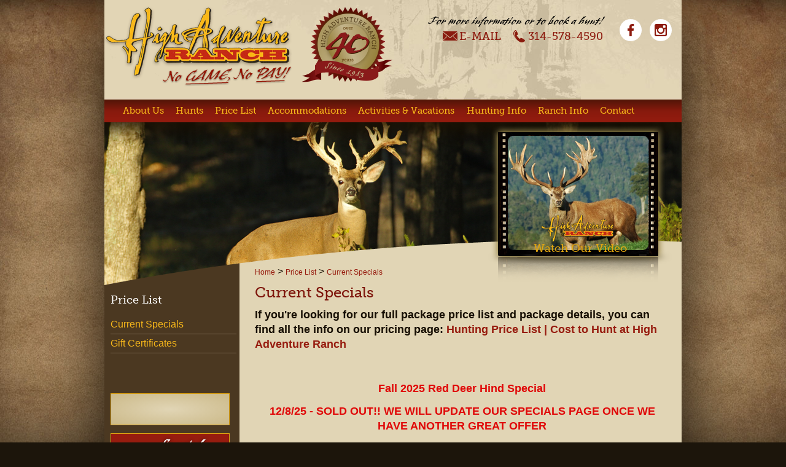

--- FILE ---
content_type: text/html; charset=UTF-8
request_url: https://www.highadventureranch.com/hunt-specials.html?utm_source=newsletter&utm_medium=email&utm_campaign=March-2015
body_size: 4642
content:
<!DOCTYPE html>
<html>
<head>
<meta http-equiv="Content-Type" content="text/html; charset=utf-8" />
<meta name="viewport" content="width=device-width, initial-scale=1.0" />
<link rel="stylesheet" href="/css/foundation.css" />
<link rel="stylesheet" href="/css/jquery.bxslider.css" />
<meta charset="utf-8" />
<meta name="description" content="Big game hunting ranch featuring a wide variety of discounted hunts for Elk, Deer, Boar and other Exotic Game all backed by a No Game, No Pay Policy!" />
<meta name="keywords" content="high adventure ranch, hunting, hunts, outfitter, missouri special, discount, cheap" />
<meta name="Robots" content="INDEX,FOLLOW,NOOPD,NOYDIR" />
<title>Hunt Specials and Discounts</title>
<link rel="shortcut icon" href="/favicon.ico" />
<link rel="apple-touch-icon" sizes="152x152" href="/apple-touch-icon.png" />
<link rel="stylesheet" type="text/css" href="/css/photoStyles.css" />
<link rel="stylesheet" type="text/css" href="/empoweren/skins/original/jquery-ui-theme/jquery-ui.css" />
<link rel="stylesheet" type="text/css" href="/css/navigation.css" />
<link rel="stylesheet" type="text/css" href="/css/basicStyles.css" />
<script src="/empoweren/js/jquery.min.js"></script>
<script src="/empoweren/js/jquery-migrate-min.js"></script>
<script src="/empoweren/js/jquery-ui.min.js"></script>
<script src="/javascript/navigation.js"></script>
<script src="/javascript/AC_RunActiveContent.js"></script>
<script async src="https://www.googletagmanager.com/gtag/js?id=UA-30224-19"></script>
<script>
window.dataLayer = window.dataLayer || [];
function gtag(){dataLayer.push(arguments);}
gtag('js', new Date());
gtag('config', 'UA-30224-19', {
'link_attribution': true});
gtag('config', 'AW-1070128023');
var _gaq = _gaq || [];
_gaq.push(['_setAccount', 'UA-00000-0']);
_gaq.push(['_setLocalGifPath', ('https:' == document.location.protocol ? 'https://' : 'http://')+"www.highadventureranch.com/empoweren/js/ga.gif"]);
_gaq.push(['_setLocalServerMode']);
_gaq.push(['_trackPageview']);
(function() {
 var ga = document.createElement('script'); ga.type = 'text/javascript'; ga.async = true;
 ga.src = ('https:' == document.location.protocol ? 'https://' : 'http://') + 'www.highadventureranch.com/empoweren/js/ga.js?v=557';
 var s = document.getElementsByTagName('script')[0]; s.parentNode.insertBefore(ga, s);
})();
</script>
<script src="/javascript/jquery.bxslider.min.js"></script>
<script src="/javascript/modernizr.js"></script>
<script src="/javascript/jquery.hoverIntent.minified.js"></script>
<script type="text/javascript" src="//use.typekit.net/nbv7wwl.js"></script>
<script type="text/javascript">try{Typekit.load();}catch(e){}</script>
<!-- Google Code for Remarketing Tag -->
<!--------------------------------------------------
Remarketing tags may not be associated with personally identifiable information or placed on pages related to sensitive categories. See more information and instructions on how to setup the tag on: http://google.com/ads/remarketingsetup
--------------------------------------------------->
<script type="text/javascript">
/* <![CDATA[ */
var google_conversion_id = 1070128023;
var google_custom_params = window.google_tag_params;
var google_remarketing_only = true;
/* ]]> */
</script>
<script type="text/javascript" src="//www.googleadservices.com/pagead/conversion.js">
</script>
<noscript>
<div style="display:inline;">
<img height="1" width="1" style="border-style:none;" alt="" src="//googleads.g.doubleclick.net/pagead/viewthroughconversion/1070128023/?value=0&amp;guid=ON&amp;script=0"/>
</div>
</noscript>
</head>
<body>
 <div class="svg-sprites">
 <svg style="height:0;">
 <!-- Facebook -->
 <symbol id="facebook" viewBox="0 0 32 32">
 <g>
 <path d="M18.6,32V17.4h4.9l0.7-5.7h-5.6V8.1c0-1.6,0.5-2.8,2.8-2.8l3,0V0.2C23.9,0.2,22.1,0,20,0 c-4.3,0-7.3,2.7-7.3,7.5v4.2H7.8v5.7h4.9V32L18.6,32z" />
 </g>
 </symbol>
 <!-- Instagram -->
 <symbol id="instagram" viewBox="0 0 32 32">
 <g>
 <path d="M4.1,0h23.8C30.2,0,32,1.7,32,4.1v23.8c0,2.4-1.8,4.1-4.1,4.1H4.1C1.8,32,0,30.3,0,27.9V4.1C0,1.7,1.8,0,4.1,0 L4.1,0z M23.3,3.6c-0.8,0-1.4,0.6-1.4,1.4v3.4c0,0.8,0.6,1.4,1.4,1.4h3.6c0.8,0,1.4-0.6,1.4-1.4V5c0-0.8-0.6-1.4-1.4-1.4H23.3 L23.3,3.6z M28.4,13.5h-2.8c0.3,0.9,0.4,1.8,0.4,2.7c0,5.3-4.5,9.6-9.9,9.6c-5.5,0-9.9-4.3-9.9-9.6c0-1,0.1-1.9,0.4-2.7H3.6v13.5 c0,0.7,0.6,1.3,1.3,1.3h22.3c0.7,0,1.3-0.6,1.3-1.3L28.4,13.5L28.4,13.5z M16,9.7c-3.5,0-6.4,2.8-6.4,6.2s2.9,6.2,6.4,6.2 c3.5,0,6.4-2.8,6.4-6.2S19.6,9.7,16,9.7z" />
 </g>
 </symbol>
</svg>
 </div>
<div class="shadow-wrap">
<header> <!-- Use the header element to set a full-width background image/color for the header area. -->
<div class="row">
<div class="medium-4 small-12 branding columns">
<a href="/">High Adventure Ranch - No Game, No Pay!</a>
</div>
<div class="medium-2 columns small-12 seal text-right show-for-medium-up">
<img src="/images/anniversary-badge.png" alt="Since 1983" width="150" height="125" />
</div>
<div class="medium-6 columns small-12 contact-info text-right">
<div class="small-9 columns">
<h3>For more information or to book a hunt!</h3>
<a class="email" href="/contact.html"><span></span>E-Mail</a>
<a class="phone" href="tel:+1-314-578-4590"><span></span>314-578-4590</a>
</div>
<div class="small-3 columns text-left">
 <ul class="social">
 <li class="social__item">
 <a href="https://www.facebook.com/haranch" target="_blank" class="social__link">
 <svg class="social__icon" height="20" width="20">
 <use xmlns:xlink="http://www.w3.org/1999/xlink" xlink:href="#facebook"></use>
 </svg>
 </a>
 </li>
 <li class="social__item">
 <a href="https://www.instagram.com/highadventureranch/" target="_blank" class="social__link">
 <svg class="social__icon" height="20" width="20">
 <use xmlns:xlink="http://www.w3.org/1999/xlink" xlink:href="#instagram"></use>
 </svg>
 </a>
 </li>
 </ul>
</div>
</div>
<div class="large-12 columns topnav">
<div class="menu-button">Menu</div>
<nav>
<ul class="flexnav"><li><a href="/about.html">About Us</a><ul class="emenu-35053"><li><a href="/10-reasons.html">Why High Adventure Ranch</a></li><li><a href="/guarantee.html">Our Guarantee</a></li><li><a href="/directions.html">Location &amp; Directions</a></li><li><a href="/testimonials.html">Testimonials</a></li><li><a href="/wwwp-believe-in-heroes-eric-edmundson.html">Wounded Warrior Project</a></li><li><a href="/news.html">News</a></li><li><a href="/photo-gallery.html">Photo Gallery</a></li></ul></li><li><a href="/hunts.html">Hunts</a><ul class="emenu-35061"><li><a href="/elk-hunts.html">Elk Hunts</a></li><li><a href="/boar.html">Wild Boar Hunts</a></li><li><a href="/bison-hunts.html">Buffalo Hunts</a></li><li><a href="/whitetail-hunts.html">Whitetail Hunts</a></li><li><a href="/red-stag-hunts.html">Red Stag Hunts</a></li><li><a href="/deer-hunts.html">Exotic Deer &amp; Antelope Hunts</a></li><li><a href="/sheep-ram-hunts.html">Sheep and Ram Hunts</a></li><li><a href="/african-game-hunts.html">African Game Hunts</a></li><li><a href="/veteran-hunting-trips.html">Military &amp; Veteran Hunts</a></li><li><a href="/handicap-hunting.html">Handicapped Hunts</a></li><li><a href="/youth-hunts.html">Youth Hunts</a></li></ul></li><li><a href="/prices.html">Price List</a><ul class="emenu-35619"><li><a href="/hunt-specials.html" aria-current="page">Current Specials</a></li><li><a href="/gift-certificates.html">Gift Certificates</a></li></ul></li><li><a href="/accomodations.html">Accommodations</a><ul class="emenu-35852"><li><a href="/cabins.html">Cabins</a></li><li><a href="/lodge.html">Hunting Lodge</a></li><li><a href="/lake-house.html">Lake House</a></li><li><a href="/loft.html">Lake Loft</a></li><li><a href="/dining.html">Dining Hall</a></li></ul></li><li><a href="/activities.html">Activities &amp; Vacations</a></li><li><a href="/hunting-methods.html">Hunting Info</a><ul class="emenu-36018"><li><a href="/hunting-methods-1.html">Hunting Methods</a></li><li><a href="/meat-processing.html">Meat Processing</a></li><li><a href="/taxidermy.html">Taxidermy</a></li><li><a href="/handicap-hunting36025.html">Handicapped Hunts</a></li><li><a href="/youth-hunts36026.html">Youth Hunts</a></li><li><a href="/resources.html">Hunting Resources</a></li></ul></li><li><a href="/ranch-information.html">Ranch Info</a><ul class="emenu-36030"><li><a href="/weather.html">Current Weather</a></li><li><a href="/accomodations-2.html">Accommodations</a></li><li><a href="/meals.html">Meals</a></li><li><a href="/guided-hunts.html">Guides</a></li><li><a href="/supplies.html">What to Bring</a></li><li><a href="/area-attractions.html">Area Attractions</a></li><li><a href="/frequently-asked-questions.html">Frequently Asked Questions</a></li></ul></li><li><a href="/contact.html">Contact</a></li></ul></nav>
</div>
</div>
</header>
<section class="slider-wrap hide-for-small"> <!-- Use .slider-wrap to set a full-width background image/color for the slider/hero graphic area. -->
<div class="row">
<div class="large-12 columns">
<img src="/cmss_files/imagelibrary/Header_Images/white-tail.png" alt="" width="940" height="265" />
<a class="video-callout">Watch Our Video</a>
</div>
</div>
</section>
<section class="content"> <!-- Use .content to set a full-width background image/color for the content area. -->
<div class="row">
<div class="medium-9 main columns small-12 medium-push-3">
 <div class="bread_crumbs"><a class="bread_crumbs" href="/">Home</a> &gt; <a class="bread_crumbs" href="/prices.html">Price List</a> &gt; <a class="bread_crumbs" href="/hunt-specials.html" aria-current="page">Current Specials</a></div><h1>Current Specials</h1><p><span style="font-size: 18px;"><strong>If you're looking for our full package price list and package details, you can find all the info on our pricing page: <a href="/prices.html">Hunting Price List | Cost to Hunt at High Adventure Ranch</a></strong></span></p>
<p style="text-align: center;">&nbsp;</p>
<p align="center"><strong><span style="color: #e00808; font-size: 18px;">Fall 2025 Red Deer Hind Special</span></strong></p>
<p style="text-align: center;"><strong><span style="color: #e00808; font-size: 18px;">12/8/25 - SOLD OUT!! WE WILL UPDATE OUR SPECIALS PAGE ONCE WE HAVE ANOTHER GREAT OFFER</span></strong></p>
<div class="large-12 columns footer">
<div class="text-center">
<a href="/contact.html"><img src="/images/contactButton.png" alt="Contact us today" /></a>
<a class="accessible" href="/handicap-hunting.html"><span></span>Handicapped Accessible Hunts</a>
</div>
<p>*Information and prices on website are subject to change without notice, please contact us for the most accurate and current information and prices.</p>
<hr />
<div class="text-center large-9 small-centered columns">
<p>Office (Send Deposits): High Adventure Ranch • 1730 Fenpark Dr. Suite #4 • Fenton, MO 63026</p>
<p>Ranch: High Adventure Ranch • 263 Highway YY • Cook Station, Missouri 65449<br /> 
(314) 578-4590</p>
</div>
</div>
</div><!-- end .main.columns -->
<div class="medium-3 sidebar columns small-12 medium-pull-9">
<nav class="subnav">
<h2><a href="/prices.html">Price List</a></h2><ul><li><a href="/hunt-specials.html" aria-current="page">Current Specials</a></li><li><a href="/gift-certificates.html">Gift Certificates</a></li></ul></nav>
<iframe src="//www.facebook.com/plugins/like.php?href=http%3A%2F%2Fwww.facebook.com%2Fharanch&amp;send=false&amp;layout=standard&amp;width=175&amp;show_faces=false&amp;action=like&amp;colorscheme=light&amp;font&amp;height=35" scrolling="no" frameborder="0" allowTransparency="true"></iframe>
<a class="callout alt1 specials" href="/hunt-specials.html">Current <span>Specials</span></a>
<div class="signup callout">
<h2>be the <span>First to Know</span></h2>
<p>Sign up for special offers &amp; more right in your inbox!</p>
<form name="ccoptin" action="https://visitor.constantcontact.com/d.jsp" target="_blank" method="post" style="margin:6px 0px 2px;">
<input type="text" name="ea" size="20" value="">
<input type="submit" name="go" value="GO" class="gobutton">
<input type="hidden" name="m" value="1101858255020">
<input type="hidden" name="p" value="oi">
</form>
<a href="http://www.constantcontact.com/safesubscribe.jsp" target="_blank"><img src="/images/safe_subscribe_logo2.gif" width="135" height="14" border="0"></a>
</div>
<div class="locations callout alt">
<p><a href="http://www.internationaladventure.com/">International Adventure Hunting and Fishing Trips in Argentina, Mexico and Canada.</a></p>
</div>
</div>
</div>
</section>
</div> <!-- end .shadow-wrap -->
<div id="dialog" title="High Adventure Guided Big Game Hunting in Missouri">
 <iframe width="640" height="480" src="//www.youtube.com/embed/-4YEOVreF-g" frameborder="0" allowfullscreen></iframe>
</div>
<script>
$('.flexnav').flexNav({
hoverIntent: true
});
$(document).ready(function(){
 $('.bxslider').bxSlider({
 pager: false,
 controls: false,
 auto: true,
 mode: 'fade'
 });
});
$('.subnav ul > li').has('ul').hoverIntent(function(){
$(this).children('ul').show('fast');
$(this).siblings('li').children('ul').hide('slow');
});
$(function() {
$( "#dialog" ).dialog({
modal:true,
autoOpen:false
});
$( ".video-callout" ).click(function() {
 $( "#dialog" ).dialog( "open" );
});
 });
</script>
<div id="divDialog"></div>
<script>
jQuery(document).ready(function(){var g=/\.(txt|zip|pdf|doc|docx|rtf|tar|ppt|pptx|ppsx|xls|xlsx|xml|xsl|xslt|swf|gif|jpeg|jpg|png|bmp|tif|tiff|eps|avi|mp4|mpg|mpeg|mov|wav|wmv|flv|mp3|exe|vcf|js|dwg|igs|step|dxf)$/i,p="";jQuery("body").on("click","a",function(a){var e=jQuery(this),t=!0,l=void 0!==e.attr("href")?e.attr("href"):"",c=void 0!==e.attr("class")?e.attr("class"):"",i=l.match(document.domain.split(".").reverse()[1]+"."+document.domain.split(".").reverse()[0]);if(window.ga&&ga.create&&!l.match(/^javascript:/i)&&(null==e.parent().attr("class")||!1===e.parent().attr("class").includes("lbThumb"))){var o=[];if(o.value=0,o.non_i=!1,l.match(/^mailto\:/i))o.category="email",o.action="click",o.label=l.replace(/^mailto\:/i,""),o.loc=l;else if(l.match(g)){var r=/[.]/.exec(l)?/[^.]+$/.exec(l):void 0;o.category="download",o.action="click-"+r[0].toLowerCase(),o.label=l.replace(/ /g,"-"),o.loc=l}else if(l.match(/^https?\:/i)&&!i){var n=e.attr("id")?"-"+e.attr("id"):"";o.category="external",o.action="click"+n,o.label=l.replace(/^https?\:\/\//i,""),o.loc=l,o.non_i=!0}else l.match(/^tel\:/i)?(o.category="Click-To-Call",o.action="click",o.label=l.replace(/^tel\:/i,""),o.loc=l):l.match(/^sms\:/i)?(o.category="Click-To-Text",o.action="click",o.label=l.replace(/^sms\:/i,""),o.loc=l):l.match(/\/(store|blog)/i)||c.match(/internalTrack/i)?(o.category="internal",o.action="click",o.label=l,o.loc=l):t=!1;if(t){var s=!0;return"external"!=o.category&&"download"!=o.category||null!=e.attr("target")&&"_blank"==e.attr("target").toLowerCase()?gtag("event",o.action,{event_category:o.category,event_label:o.label.toLowerCase(),value:o.value,non_interaction:o.non_i}):(p=o.loc,gtag("event",o.action,{event_category:o.category,event_label:o.label.toLowerCase(),value:o.value,non_interaction:o.non_i,event_callback:gaHitCallbackHandler}),s=!1),s}}}),gaHitCallbackHandler=function(){window.location.href=p}});
</script>
</body>
</html>

--- FILE ---
content_type: text/css
request_url: https://www.highadventureranch.com/css/foundation.css
body_size: 2045
content:
meta.foundation-mq-small { font-family: "/only screen and (max-width: 40em)/"; width: 0em; }
meta.foundation-mq-medium { font-family: "/only screen and (min-width:40.063em) and (max-width:64em)/"; width: 40.063em; }
meta.foundation-mq-large { font-family: "/only screen and (min-width:64.063em)/"; width: 64.063em; }
meta.foundation-mq-xlarge { font-family: "/only screen and (min-width:90.063em)/"; width: 90.063em; }
meta.foundation-mq-xxlarge { font-family: "/only screen and (min-width:120.063em)/"; width: 120.063em; }
*, *:before, *:after { -moz-box-sizing: border-box; -webkit-box-sizing: border-box; box-sizing: border-box; }
html, body { font-size: 100%; }
body { background: white; color: #222222; padding: 0; margin: 0; font-family: "Helvetica Neue", "Helvetica", Helvetica, Arial, sans-serif; font-weight: normal; font-style: normal; line-height: 1; position: relative; cursor: default; }
a:hover { cursor: pointer; }
img, object, embed { max-width: 100%; height: auto; }
object, embed { height: 100%; }
img { -ms-interpolation-mode: bicubic; }
#map_canvas img, #map_canvas embed, #map_canvas object, .map_canvas img, .map_canvas embed, .map_canvas object { max-width: none !important; }
.left { float: left !important; }
.right { float: right !important; }
.clearfix {  *zoom: 1;
}
.clearfix:before, .clearfix:after { content: " "; display: table; }
.clearfix:after { clear: both; }
.text-left { text-align: left !important; }
.text-right { text-align: right !important; }
.text-center { text-align: center !important; }
.text-justify { text-align: justify !important; }
.hide { display: none; }
.antialiased { -webkit-font-smoothing: antialiased; }
img { display: inline-block; vertical-align: middle; }
textarea { height: auto; min-height: 50px; }
select { width: 100%; }
.row { width: 100%; margin-left: auto; margin-right: auto; margin-top: 0; margin-bottom: 0; max-width: 58.750em;  *zoom: 1;
}
.row:before, .row:after { content: " "; display: table; }
.row:after { clear: both; }
.row.collapse > .column,  .row.collapse > .columns { position: relative; padding-left: 0; padding-right: 0; float: left; }
.row.collapse .row { margin-left: 0; margin-right: 0; }
.row .row { width: auto; margin-left: -0.625em; margin-right: -0.625em; margin-top: 0; margin-bottom: 0; max-width: none;  *zoom: 1;
}
.row .row:before, .row .row:after { content: " "; display: table; }
.row .row:after { clear: both; }
.row .row.collapse { width: auto; margin: 0; max-width: none;  *zoom: 1;
}
.row .row.collapse:before, .row .row.collapse:after { content: " "; display: table; }
.row .row.collapse:after { clear: both; }
.column, .columns { position: relative; padding-left: 0.625em; padding-right: 0.625em; width: 100%; float: left; }

@media only screen {
.small-push-1 { position: relative; left: 8.33333%; right: auto; }
.small-pull-1 { position: relative; right: 8.33333%; left: auto; }
.small-push-2 { position: relative; left: 16.66667%; right: auto; }
.small-pull-2 { position: relative; right: 16.66667%; left: auto; }
.small-push-3 { position: relative; left: 25%; right: auto; }
.small-pull-3 { position: relative; right: 25%; left: auto; }
.small-push-4 { position: relative; left: 33.33333%; right: auto; }
.small-pull-4 { position: relative; right: 33.33333%; left: auto; }
.small-push-5 { position: relative; left: 41.66667%; right: auto; }
.small-pull-5 { position: relative; right: 41.66667%; left: auto; }
.small-push-6 { position: relative; left: 50%; right: auto; }
.small-pull-6 { position: relative; right: 50%; left: auto; }
.small-push-7 { position: relative; left: 58.33333%; right: auto; }
.small-pull-7 { position: relative; right: 58.33333%; left: auto; }
.small-push-8 { position: relative; left: 66.66667%; right: auto; }
.small-pull-8 { position: relative; right: 66.66667%; left: auto; }
.small-push-9 { position: relative; left: 75%; right: auto; }
.small-pull-9 { position: relative; right: 75%; left: auto; }
.small-push-10 { position: relative; left: 83.33333%; right: auto; }
.small-pull-10 { position: relative; right: 83.33333%; left: auto; }
.small-push-11 { position: relative; left: 91.66667%; right: auto; }
.small-pull-11 { position: relative; right: 91.66667%; left: auto; }
.column,  .columns { position: relative; padding-left: 0.625em; padding-right: 0.625em; float: left; }
.small-1 { position: relative; width: 8.33333%; }
.small-2 { position: relative; width: 16.66667%; }
.small-3 { position: relative; width: 25%; }
.small-4 { position: relative; width: 33.33333%; }
.small-5 { position: relative; width: 41.66667%; }
.small-6 { position: relative; width: 50%; }
.small-7 { position: relative; width: 58.33333%; }
.small-8 { position: relative; width: 66.66667%; }
.small-9 { position: relative; width: 75%; }
.small-10 { position: relative; width: 83.33333%; }
.small-11 { position: relative; width: 91.66667%; }
.small-12 { position: relative; width: 100%; }
.small-offset-0 { position: relative; margin-left: 0%; }
.small-offset-1 { position: relative; margin-left: 8.33333%; }
.small-offset-2 { position: relative; margin-left: 16.66667%; }
.small-offset-3 { position: relative; margin-left: 25%; }
.small-offset-4 { position: relative; margin-left: 33.33333%; }
.small-offset-5 { position: relative; margin-left: 41.66667%; }
.small-offset-6 { position: relative; margin-left: 50%; }
.small-offset-7 { position: relative; margin-left: 58.33333%; }
.small-offset-8 { position: relative; margin-left: 66.66667%; }
.small-offset-9 { position: relative; margin-left: 75%; }
.small-offset-10 { position: relative; margin-left: 83.33333%; }
[class*="column"] + [class*="column"]:last-child { float: right; }
[class*="column"] + [class*="column"].end { float: left; }
.column.small-centered,  .columns.small-centered { position: relative; margin-left: auto; margin-right: auto; float: none !important; }
.column.small-uncentered,  .columns.small-uncentered { margin-left: 0; margin-right: 0; float: left !important; }
.column.small-uncentered.opposite,  .columns.small-uncentered.opposite { float: right !important; }
}

@media only screen and (min-width: 40.063em) {
.medium-push-1 { position: relative; left: 8.33333%; right: auto; }
.medium-pull-1 { position: relative; right: 8.33333%; left: auto; }
.medium-push-2 { position: relative; left: 16.66667%; right: auto; }
.medium-pull-2 { position: relative; right: 16.66667%; left: auto; }
.medium-push-3 { position: relative; left: 25%; right: auto; }
.medium-pull-3 { position: relative; right: 25%; left: auto; }
.medium-push-4 { position: relative; left: 33.33333%; right: auto; }
.medium-pull-4 { position: relative; right: 33.33333%; left: auto; }
.medium-push-5 { position: relative; left: 41.66667%; right: auto; }
.medium-pull-5 { position: relative; right: 41.66667%; left: auto; }
.medium-push-6 { position: relative; left: 50%; right: auto; }
.medium-pull-6 { position: relative; right: 50%; left: auto; }
.medium-push-7 { position: relative; left: 58.33333%; right: auto; }
.medium-pull-7 { position: relative; right: 58.33333%; left: auto; }
.medium-push-8 { position: relative; left: 66.66667%; right: auto; }
.medium-pull-8 { position: relative; right: 66.66667%; left: auto; }
.medium-push-9 { position: relative; left: 75%; right: auto; }
.medium-pull-9 { position: relative; right: 75%; left: auto; }
.medium-push-10 { position: relative; left: 83.33333%; right: auto; }
.medium-pull-10 { position: relative; right: 83.33333%; left: auto; }
.medium-push-11 { position: relative; left: 91.66667%; right: auto; }
.medium-pull-11 { position: relative; right: 91.66667%; left: auto; }
.column,  .columns { position: relative; padding-left: 0.625em; padding-right: 0.625em; float: left; }
.medium-1 { position: relative; width: 8.33333%; }
.medium-2 { position: relative; width: 16.66667%; }
.medium-3 { position: relative; width: 25%; }
.medium-4 { position: relative; width: 33.33333%; }
.medium-5 { position: relative; width: 41.66667%; }
.medium-6 { position: relative; width: 50%; }
.medium-7 { position: relative; width: 58.33333%; }
.medium-8 { position: relative; width: 66.66667%; }
.medium-9 { position: relative; width: 75%; }
.medium-10 { position: relative; width: 83.33333%; }
.medium-11 { position: relative; width: 91.66667%; }
.medium-12 { position: relative; width: 100%; }
.medium-offset-0 { position: relative; margin-left: 0%; }
.medium-offset-1 { position: relative; margin-left: 8.33333%; }
.medium-offset-2 { position: relative; margin-left: 16.66667%; }
.medium-offset-3 { position: relative; margin-left: 25%; }
.medium-offset-4 { position: relative; margin-left: 33.33333%; }
.medium-offset-5 { position: relative; margin-left: 41.66667%; }
.medium-offset-6 { position: relative; margin-left: 50%; }
.medium-offset-7 { position: relative; margin-left: 58.33333%; }
.medium-offset-8 { position: relative; margin-left: 66.66667%; }
.medium-offset-9 { position: relative; margin-left: 75%; }
.medium-offset-10 { position: relative; margin-left: 83.33333%; }
[class*="column"] + [class*="column"]:last-child { float: right; }
[class*="column"] + [class*="column"].end { float: left; }
.column.medium-centered,  .columns.medium-centered { position: relative; margin-left: auto; margin-right: auto; float: none !important; }
.column.medium-uncentered,  .columns.medium-uncentered { margin-left: 0; margin-right: 0; float: left !important; }
.column.medium-uncentered.opposite,  .columns.medium-uncentered.opposite { float: right !important; }
.push-1 { position: relative; left: 8.33333%; right: auto; }
.pull-1 { position: relative; right: 8.33333%; left: auto; }
.push-2 { position: relative; left: 16.66667%; right: auto; }
.pull-2 { position: relative; right: 16.66667%; left: auto; }
.push-3 { position: relative; left: 25%; right: auto; }
.pull-3 { position: relative; right: 25%; left: auto; }
.push-4 { position: relative; left: 33.33333%; right: auto; }
.pull-4 { position: relative; right: 33.33333%; left: auto; }
.push-5 { position: relative; left: 41.66667%; right: auto; }
.pull-5 { position: relative; right: 41.66667%; left: auto; }
.push-6 { position: relative; left: 50%; right: auto; }
.pull-6 { position: relative; right: 50%; left: auto; }
.push-7 { position: relative; left: 58.33333%; right: auto; }
.pull-7 { position: relative; right: 58.33333%; left: auto; }
.push-8 { position: relative; left: 66.66667%; right: auto; }
.pull-8 { position: relative; right: 66.66667%; left: auto; }
.push-9 { position: relative; left: 75%; right: auto; }
.pull-9 { position: relative; right: 75%; left: auto; }
.push-10 { position: relative; left: 83.33333%; right: auto; }
.pull-10 { position: relative; right: 83.33333%; left: auto; }
.push-11 { position: relative; left: 91.66667%; right: auto; }
.pull-11 { position: relative; right: 91.66667%; left: auto; }
}

@media only screen and (min-width: 64.063em) {
.large-push-1 { position: relative; left: 8.33333%; right: auto; }
.large-pull-1 { position: relative; right: 8.33333%; left: auto; }
.large-push-2 { position: relative; left: 16.66667%; right: auto; }
.large-pull-2 { position: relative; right: 16.66667%; left: auto; }
.large-push-3 { position: relative; left: 25%; right: auto; }
.large-pull-3 { position: relative; right: 25%; left: auto; }
.large-push-4 { position: relative; left: 33.33333%; right: auto; }
.large-pull-4 { position: relative; right: 33.33333%; left: auto; }
.large-push-5 { position: relative; left: 41.66667%; right: auto; }
.large-pull-5 { position: relative; right: 41.66667%; left: auto; }
.large-push-6 { position: relative; left: 50%; right: auto; }
.large-pull-6 { position: relative; right: 50%; left: auto; }
.large-push-7 { position: relative; left: 58.33333%; right: auto; }
.large-pull-7 { position: relative; right: 58.33333%; left: auto; }
.large-push-8 { position: relative; left: 66.66667%; right: auto; }
.large-pull-8 { position: relative; right: 66.66667%; left: auto; }
.large-push-9 { position: relative; left: 75%; right: auto; }
.large-pull-9 { position: relative; right: 75%; left: auto; }
.large-push-10 { position: relative; left: 83.33333%; right: auto; }
.large-pull-10 { position: relative; right: 83.33333%; left: auto; }
.large-push-11 { position: relative; left: 91.66667%; right: auto; }
.large-pull-11 { position: relative; right: 91.66667%; left: auto; }
.column,  .columns { position: relative; padding-left: 0.625em; padding-right: 0.625em; float: left; }
.large-1 { position: relative; width: 8.33333%; }
.large-2 { position: relative; width: 16.66667%; }
.large-3 { position: relative; width: 25%; }
.large-4 { position: relative; width: 33.33333%; }
.large-5 { position: relative; width: 41.66667%; }
.large-6 { position: relative; width: 50%; }
.large-7 { position: relative; width: 58.33333%; }
.large-8 { position: relative; width: 66.66667%; }
.large-9 { position: relative; width: 75%; }
.large-10 { position: relative; width: 83.33333%; }
.large-11 { position: relative; width: 91.66667%; }
.large-12 { position: relative; width: 100%; }
.large-offset-0 { position: relative; margin-left: 0%; }
.large-offset-1 { position: relative; margin-left: 8.33333%; }
.large-offset-2 { position: relative; margin-left: 16.66667%; }
.large-offset-3 { position: relative; margin-left: 25%; }
.large-offset-4 { position: relative; margin-left: 33.33333%; }
.large-offset-5 { position: relative; margin-left: 41.66667%; }
.large-offset-6 { position: relative; margin-left: 50%; }
.large-offset-7 { position: relative; margin-left: 58.33333%; }
.large-offset-8 { position: relative; margin-left: 66.66667%; }
.large-offset-9 { position: relative; margin-left: 75%; }
.large-offset-10 { position: relative; margin-left: 83.33333%; }
[class*="column"] + [class*="column"]:last-child { float: right; }
[class*="column"] + [class*="column"].end { float: left; }
.column.large-centered,  .columns.large-centered { position: relative; margin-left: auto; margin-right: auto; float: none !important; }
.column.large-uncentered,  .columns.large-uncentered { margin-left: 0; margin-right: 0; float: left !important; }
.column.large-uncentered.opposite,  .columns.large-uncentered.opposite { float: right !important; }
}

@media only screen and (min-width: 90.063em) {
.xlarge-push-1 { position: relative; left: 8.33333%; right: auto; }
.xlarge-pull-1 { position: relative; right: 8.33333%; left: auto; }
.xlarge-push-2 { position: relative; left: 16.66667%; right: auto; }
.xlarge-pull-2 { position: relative; right: 16.66667%; left: auto; }
.xlarge-push-3 { position: relative; left: 25%; right: auto; }
.xlarge-pull-3 { position: relative; right: 25%; left: auto; }
.xlarge-push-4 { position: relative; left: 33.33333%; right: auto; }
.xlarge-pull-4 { position: relative; right: 33.33333%; left: auto; }
.xlarge-push-5 { position: relative; left: 41.66667%; right: auto; }
.xlarge-pull-5 { position: relative; right: 41.66667%; left: auto; }
.xlarge-push-6 { position: relative; left: 50%; right: auto; }
.xlarge-pull-6 { position: relative; right: 50%; left: auto; }
.xlarge-push-7 { position: relative; left: 58.33333%; right: auto; }
.xlarge-pull-7 { position: relative; right: 58.33333%; left: auto; }
.xlarge-push-8 { position: relative; left: 66.66667%; right: auto; }
.xlarge-pull-8 { position: relative; right: 66.66667%; left: auto; }
.xlarge-push-9 { position: relative; left: 75%; right: auto; }
.xlarge-pull-9 { position: relative; right: 75%; left: auto; }
.xlarge-push-10 { position: relative; left: 83.33333%; right: auto; }
.xlarge-pull-10 { position: relative; right: 83.33333%; left: auto; }
.xlarge-push-11 { position: relative; left: 91.66667%; right: auto; }
.xlarge-pull-11 { position: relative; right: 91.66667%; left: auto; }
.column,  .columns { position: relative; padding-left: 0.625em; padding-right: 0.625em; float: left; }
.xlarge-1 { position: relative; width: 8.33333%; }
.xlarge-2 { position: relative; width: 16.66667%; }
.xlarge-3 { position: relative; width: 25%; }
.xlarge-4 { position: relative; width: 33.33333%; }
.xlarge-5 { position: relative; width: 41.66667%; }
.xlarge-6 { position: relative; width: 50%; }
.xlarge-7 { position: relative; width: 58.33333%; }
.xlarge-8 { position: relative; width: 66.66667%; }
.xlarge-9 { position: relative; width: 75%; }
.xlarge-10 { position: relative; width: 83.33333%; }
.xlarge-11 { position: relative; width: 91.66667%; }
.xlarge-12 { position: relative; width: 100%; }
.xlarge-offset-0 { position: relative; margin-left: 0%; }
.xlarge-offset-1 { position: relative; margin-left: 8.33333%; }
.xlarge-offset-2 { position: relative; margin-left: 16.66667%; }
.xlarge-offset-3 { position: relative; margin-left: 25%; }
.xlarge-offset-4 { position: relative; margin-left: 33.33333%; }
.xlarge-offset-5 { position: relative; margin-left: 41.66667%; }
.xlarge-offset-6 { position: relative; margin-left: 50%; }
.xlarge-offset-7 { position: relative; margin-left: 58.33333%; }
.xlarge-offset-8 { position: relative; margin-left: 66.66667%; }
.xlarge-offset-9 { position: relative; margin-left: 75%; }
.xlarge-offset-10 { position: relative; margin-left: 83.33333%; }
[class*="column"] + [class*="column"]:last-child { float: right; }
[class*="column"] + [class*="column"].end { float: left; }
.column.xlarge-centered,  .columns.xlarge-centered { position: relative; margin-left: auto; margin-right: auto; float: none !important; }
.column.xlarge-uncentered,  .columns.xlarge-uncentered { margin-left: 0; margin-right: 0; float: left !important; }
.column.xlarge-uncentered.opposite,  .columns.xlarge-uncentered.opposite { float: right !important; }
}

@media only screen and (min-width: 120.063em) {
.xxlarge-push-1 { position: relative; left: 8.33333%; right: auto; }
.xxlarge-pull-1 { position: relative; right: 8.33333%; left: auto; }
.xxlarge-push-2 { position: relative; left: 16.66667%; right: auto; }
.xxlarge-pull-2 { position: relative; right: 16.66667%; left: auto; }
.xxlarge-push-3 { position: relative; left: 25%; right: auto; }
.xxlarge-pull-3 { position: relative; right: 25%; left: auto; }
.xxlarge-push-4 { position: relative; left: 33.33333%; right: auto; }
.xxlarge-pull-4 { position: relative; right: 33.33333%; left: auto; }
.xxlarge-push-5 { position: relative; left: 41.66667%; right: auto; }
.xxlarge-pull-5 { position: relative; right: 41.66667%; left: auto; }
.xxlarge-push-6 { position: relative; left: 50%; right: auto; }
.xxlarge-pull-6 { position: relative; right: 50%; left: auto; }
.xxlarge-push-7 { position: relative; left: 58.33333%; right: auto; }
.xxlarge-pull-7 { position: relative; right: 58.33333%; left: auto; }
.xxlarge-push-8 { position: relative; left: 66.66667%; right: auto; }
.xxlarge-pull-8 { position: relative; right: 66.66667%; left: auto; }
.xxlarge-push-9 { position: relative; left: 75%; right: auto; }
.xxlarge-pull-9 { position: relative; right: 75%; left: auto; }
.xxlarge-push-10 { position: relative; left: 83.33333%; right: auto; }
.xxlarge-pull-10 { position: relative; right: 83.33333%; left: auto; }
.xxlarge-push-11 { position: relative; left: 91.66667%; right: auto; }
.xxlarge-pull-11 { position: relative; right: 91.66667%; left: auto; }
.column,  .columns { position: relative; padding-left: 0.625em; padding-right: 0.625em; float: left; }
.xxlarge-1 { position: relative; width: 8.33333%; }
.xxlarge-2 { position: relative; width: 16.66667%; }
.xxlarge-3 { position: relative; width: 25%; }
.xxlarge-4 { position: relative; width: 33.33333%; }
.xxlarge-5 { position: relative; width: 41.66667%; }
.xxlarge-6 { position: relative; width: 50%; }
.xxlarge-7 { position: relative; width: 58.33333%; }
.xxlarge-8 { position: relative; width: 66.66667%; }
.xxlarge-9 { position: relative; width: 75%; }
.xxlarge-10 { position: relative; width: 83.33333%; }
.xxlarge-11 { position: relative; width: 91.66667%; }
.xxlarge-12 { position: relative; width: 100%; }
.xxlarge-offset-0 { position: relative; margin-left: 0%; }
.xxlarge-offset-1 { position: relative; margin-left: 8.33333%; }
.xxlarge-offset-2 { position: relative; margin-left: 16.66667%; }
.xxlarge-offset-3 { position: relative; margin-left: 25%; }
.xxlarge-offset-4 { position: relative; margin-left: 33.33333%; }
.xxlarge-offset-5 { position: relative; margin-left: 41.66667%; }
.xxlarge-offset-6 { position: relative; margin-left: 50%; }
.xxlarge-offset-7 { position: relative; margin-left: 58.33333%; }
.xxlarge-offset-8 { position: relative; margin-left: 66.66667%; }
.xxlarge-offset-9 { position: relative; margin-left: 75%; }
.xxlarge-offset-10 { position: relative; margin-left: 83.33333%; }
[class*="column"] + [class*="column"]:last-child { float: right; }
[class*="column"] + [class*="column"].end { float: left; }
.column.xxlarge-centered,  .columns.xxlarge-centered { position: relative; margin-left: auto; margin-right: auto; float: none !important; }
.column.xxlarge-uncentered,  .columns.xxlarge-uncentered { margin-left: 0; margin-right: 0; float: left !important; }
.column.xxlarge-uncentered.opposite,  .columns.xxlarge-uncentered.opposite { float: right !important; }
}
.inline-list { margin: 0 auto 1.0625rem auto; margin-left: -1.375rem; margin-right: 0; padding: 0; list-style: none; overflow: hidden; }
.inline-list > li { list-style: none; float: left; margin-left: 1.375rem; display: block; }
.inline-list > li > * { display: block; }
/* Foundation Visibility HTML Classes */
.show-for-small, .show-for-small-only, .show-for-medium-down, .show-for-large-down, .hide-for-medium, .hide-for-medium-up, .hide-for-medium-only, .hide-for-large, .hide-for-large-up, .hide-for-large-only, .hide-for-xlarge, .hide-for-xlarge-up, .hide-for-xlarge-only, .hide-for-xxlarge-up, .hide-for-xxlarge-only { display: inherit !important; }
.hide-for-small, .hide-for-small-only, .hide-for-medium-down, .show-for-medium, .show-for-medium-up, .show-for-medium-only, .hide-for-large-down, .show-for-large, .show-for-large-up, .show-for-large-only, .show-for-xlarge, .show-for-xlarge-up, .show-for-xlarge-only, .show-for-xxlarge-up, .show-for-xxlarge-only { display: none !important; }
/* Medium Displays: 641px and up */
@media only screen and (min-width: 40.063em) {
.hide-for-small,  .hide-for-small-only,  .show-for-medium,  .show-for-medium-down,  .show-for-medium-up,  .show-for-medium-only,  .hide-for-large,  .hide-for-large-up,  .hide-for-large-only,  .hide-for-xlarge,  .hide-for-xlarge-up,  .hide-for-xlarge-only,  .hide-for-xxlarge-up,  .hide-for-xxlarge-only { display: inherit !important; }
.show-for-small,  .show-for-small-only,  .hide-for-medium,  .hide-for-medium-down,  .hide-for-medium-up,  .hide-for-medium-only,  .hide-for-large-down,  .show-for-large,  .show-for-large-up,  .show-for-large-only,  .show-for-xlarge,  .show-for-xlarge-up,  .show-for-xlarge-only,  .show-for-xxlarge-up,  .show-for-xxlarge-only { display: none !important; }
}
/* Large Displays: 1024px and up */
@media only screen and (min-width: 64.063em) {
.hide-for-small,  .hide-for-small-only,  .hide-for-medium,  .hide-for-medium-down,  .hide-for-medium-only,  .show-for-medium-up,  .show-for-large,  .show-for-large-up,  .show-for-large-only,  .hide-for-xlarge,  .hide-for-xlarge-up,  .hide-for-xlarge-only,  .hide-for-xxlarge-up,  .hide-for-xxlarge-only { display: inherit !important; }
.show-for-small-only,  .show-for-medium,  .show-for-medium-down,  .show-for-medium-only,  .hide-for-large,  .hide-for-large-up,  .hide-for-large-only,  .show-for-xlarge,  .show-for-xlarge-up,  .show-for-xlarge-only,  .show-for-xxlarge-up,  .show-for-xxlarge-only { display: none !important; }
}
/* X-Large Displays: 1441 and up */
@media only screen and (min-width: 90.063em) {
.hide-for-small,  .hide-for-small-only,  .hide-for-medium,  .hide-for-medium-down,  .hide-for-medium-only,  .show-for-medium-up,  .show-for-large-up,  .show-for-xlarge,  .show-for-xlarge-up,  .show-for-xlarge-only,  .hide-for-xxlarge-up,  .hide-for-xxlarge-only { display: inherit !important; }
.show-for-small-only,  .show-for-medium,  .show-for-medium-down,  .show-for-medium-only,  .show-for-large,  .show-for-large-only,  .show-for-large-down,  .hide-for-xlarge,  .hide-for-xlarge-up,  .hide-for-xlarge-only,  .show-for-xxlarge-up,  .show-for-xxlarge-only { display: none !important; }
}
/* XX-Large Displays: 1920 and up */
@media only screen and (min-width: 120.063em) {
.hide-for-small,  .hide-for-small-only,  .hide-for-medium,  .hide-for-medium-down,  .hide-for-medium-only,  .show-for-medium-up,  .show-for-large-up,  .show-for-xlarge-up,  .show-for-xxlarge-up,  .show-for-xxlarge-only { display: inherit !important; }
.show-for-small-only,  .show-for-medium,  .show-for-medium-down,  .show-for-medium-only,  .show-for-large,  .show-for-large-only,  .show-for-large-down,  .hide-for-xlarge,  .show-for-xlarge-only,  .hide-for-xxlarge-up,  .hide-for-xxlarge-only { display: none !important; }
}
/* Orientation targeting */
.show-for-landscape, .hide-for-portrait { display: inherit !important; }
.hide-for-landscape, .show-for-portrait { display: none !important; }
@media only screen and (orientation: landscape) {
.show-for-landscape,  .hide-for-portrait { display: inherit !important; }
.hide-for-landscape,  .show-for-portrait { display: none !important; }
}
@media only screen and (orientation: portrait) {
.show-for-portrait,  .hide-for-landscape { display: inherit !important; }
.hide-for-portrait,  .show-for-landscape { display: none !important; }
}
/* Touch-enabled device targeting */
.show-for-touch { display: none !important; }
.hide-for-touch { display: inherit !important; }
.touch .show-for-touch { display: inherit !important; }
.touch .hide-for-touch { display: none !important; }


--- FILE ---
content_type: text/css
request_url: https://www.highadventureranch.com/css/photoStyles.css
body_size: -291
content:
.hoverscroll  div.listcontainer {	
	background-color:#D3C499 !important;
}
div.mainPicture {
	background-color: #4B3821;
	border: 2px solid #4B3821;
}
div.mainPicture img {
	border: 1px solid #E1D5B5;
}

div#pictureInfo {
	background-color:#D3C499;
	border: 2px solid #8D8771;
}

#lightBoxImgs {
	width: 650px;
}

div.pictureInfo
{
	background-color: #fff6de !important;
	border:2px solid #D3C499;
}

--- FILE ---
content_type: text/css
request_url: https://www.highadventureranch.com/css/navigation.css
body_size: 1028
content:
/* Flexnav Base Styles */
.flexnav{
    overflow: hidden;
    width: 100%;
    max-height: 0;
    margin: 0 auto;
    padding-left: 0; 
    -webkit-transition: none;
       -moz-transition: none;
        -ms-transition: none;
            transition: none;
    -webkit-transform-style: preserve-3d;
    list-style: none;
}
.flexnav.opacity{
    opacity: 0;
}
.flexnav.show{
    max-height: 2000px;
    -webkit-transition: all 0.5s ease-in-out;
       -moz-transition: all 0.5s ease-in-out;
        -ms-transition: all 0.5s ease-in-out;
            transition: all 0.5s ease-in-out; 
    opacity: 1;
}
.flexnav.one-page{
    position: fixed;
    top: 50px;
    right: 5%;
    max-width: 200px;
}
.flexnav ul{
    padding-left: 0;
    list-style: none;
}
.flexnav li{
    font-size: 100%;
    position: relative;
    overflow: hidden;
}
.flexnav li a{
    font-family: 'museo-slab',serif;
    font-size: 0.96rem;
    text-decoration: none; 
    position: relative;
    z-index: 2;
    display: block;
    overflow: hidden;
    padding: 0.96em;
    color: #f7b71a;
    border-bottom: 3px double #5d1717;
}
.flexnav li a:hover{
    color: white;
}
.flexnav li ul{
    width: 100%;
}
.flexnav li ul li{
    font-size: 100%;
    position: relative;
    overflow: hidden;
}
.flexnav li ul.show li{
    overflow: visible;
}
.flexnav li ul li a{
    font-family: 'Trebuchet MS', Verdana, sans-serif;
    font-size: 0.8rem; 
    display: block;
    color: white;
    border-bottom: 1px solid #5d1717;
}


.flexnav .touch-button{
    text-align: center; 
    position: absolute;
    z-index: 999;
    top: 0;
    right: 0;
    display: inline-block;
    width: 50px;
    height: 61px;
    background: #acaca1;
    background: rgba(0, 0, 0, 0.075);
}
.flexnav .touch-button:hover{
    cursor: pointer;
}
.touch-button .navicon{
    position: relative;
    top: 1.6em;
    left: 28%;
    display: block;
    width: 22px;
    height: 10px;
    background: url(../images/nav-arrows.png) top right no-repeat;
}
.touch-button.active .navicon{
    background-position: top left;
}
.menu-button{
    font-family: 'museo-slab',serif;
    font-size: 1.5rem;
    text-align: center;
    position: relative;
    display: block;
    padding: 1em;
    cursor: pointer;
    color: #f7b71a;
    border-bottom: 1px solid #e8b21a;
    background: #951c0f; /* Old browsers */
    background:    -moz-linear-gradient(top, #951c0f 0%, #871a0d 50%, #511507 100%); /* FF3.6+ */
    background: -webkit-gradient(linear, left top, left bottom, color-stop(0%,#951c0f), color-stop(50%,#871a0d), color-stop(100%,#511507)); /* Chrome,Safari4+ */
    background: -webkit-linear-gradient(top, #951c0f 0%,#871a0d 50%,#511507 100%); /* Chrome10+,Safari5.1+ */
    background:      -o-linear-gradient(top, #951c0f 0%,#871a0d 50%,#511507 100%); /* Opera 11.10+ */
    background:     -ms-linear-gradient(top, #951c0f 0%,#871a0d 50%,#511507 100%); /* IE10+ */
    background:         linear-gradient(to bottom, #951c0f 0%,#871a0d 50%,#511507 100%); /* W3C */
    filter: progid:DXImageTransform.Microsoft.gradient( startColorstr='#951c0f', endColorstr='#511507',GradientType=0 ); /* IE6-9 */
}
.menu-button.one-page{
    position: fixed;
    top: 0;
    right: 5%;
    padding-right: 45px;
}
.menu-button .touch-button{
    text-align: center; 
    position: absolute;
    z-index: 999;
    top: 0;
    right: 0;
    display: inline-block;
    width: 50px;
    height: 50px;
    background: transparent;
}
.menu-button .touch-button .navicon{
    top: 1.2em;
}

@media all and (min-width: 769px){
    body.one-page{
        padding-top: 70px;
    }
    .flexnav{
        overflow: visible;
        padding: 0 20px;
    }
    .flexnav.opacity{
        opacity: 1;
    }
    .flexnav.one-page{
        top: 0;
        right: auto;
        max-width: 1080px;
    }
    .flexnav li{
        position: relative;
        display: block;
        float: left;
        overflow: visible; 
        list-style: none;
    }
    .flexnav li a{
        padding: 0.7rem 0.6rem; 
        border-bottom: none;
    }
    .flexnav li > ul{
        position: absolute;
        top: auto;
        left: 0;
        width: 200px;
        border-top: 1px solid black;
        background: #951c0f; /* Old browsers */
        background:    -moz-linear-gradient(top, #951c0f 0%, #871a0d 50%, #511507 100%); /* FF3.6+ */
        background: -webkit-gradient(linear, left top, left bottom, color-stop(0%,#951c0f), color-stop(50%,#871a0d), color-stop(100%,#511507)); /* Chrome,Safari4+ */
        background: -webkit-linear-gradient(top, #951c0f 0%,#871a0d 50%,#511507 100%); /* Chrome10+,Safari5.1+ */
        background:      -o-linear-gradient(top, #951c0f 0%,#871a0d 50%,#511507 100%); /* Opera 11.10+ */
        background:     -ms-linear-gradient(top, #951c0f 0%,#871a0d 50%,#511507 100%); /* IE10+ */
        background:         linear-gradient(to bottom, #951c0f 0%,#871a0d 50%,#511507 100%); /* W3C */
        filter: progid:DXImageTransform.Microsoft.gradient( startColorstr='#951c0f', endColorstr='#511507',GradientType=0 ); /* IE6-9 */
    }
    .flexnav li > ul li{
        width: 100%;
    }
    .flexnav li ul li > ul{
        top: 0; 
        margin-left: 100%;
    }
    .flexnav li ul li a{
        color: #feb120;
        border-left: none;
    }
    .flexnav li ul.open{
        z-index: 1; 
        display: block;
        visibility: visible;
        opacity: 1;
    }
    .flexnav li ul.open li{
        overflow: visible;
        max-height: 100px;
    }
    .flexnav li ul.open ul.open{
        top: 0; 
        margin-left: 100%;
    }
    .no-touch .flexnav .touch-button,
    .touch-button .navicon{
        display: none;
    }
    .menu-button{
        display: none;
    }
}
.oldie body.one-page{
    padding-top: 70px;
}
.oldie .flexnav{
    overflow: visible;
}
.oldie .flexnav.one-page{
    top: 0;
    right: auto;
    max-width: 1080px;
}
.oldie .flexnav li{
    position: relative;
    display: block;
    float: left;
    overflow: visible; 
    width: 20%;
    min-height: 50px;
    list-style: none;
}
.oldie .flexnav li:hover > ul{
    display: block;
    overflow: visible; 
    width: 100%;
}
.oldie .flexnav li:hover > ul li{
    float: none; 
    width: 100%;
}
.oldie .flexnav li a{
    overflow: visible; 
    border-bottom: none;
    border-left: 1px solid #acaca1;
}
.oldie .flexnav li > ul{
    position: absolute;
    z-index: 1;
    top: auto;
    left: 0;
    display: none;
    overflow: visible;
}
.oldie .flexnav li ul li ul{
    top: 0;
}
.oldie .flexnav li ul li a{
    border-bottom: none;
}
.oldie .flexnav li ul.open{
    display: block;
    overflow: visible; 
    width: 100%;
}
.oldie .flexnav li ul.open li{
    width: 100%;
}
.oldie .flexnav li ul.open ul.open{
    top: 0;
    display: block;
    overflow: visible; 
    width: 100%;
    margin-left: 100%;
}
.oldie .flexnav ul li:hover ul{
    top: 0; 
    margin-left: 100%;
}
.oldie .menu-button{
    display: none;
}
.oldie.ie7 .flexnav li{
    width: 19.9%;
}

/* Subnav Styles */
.subnav ul{
    padding-left: 0;
    list-style-type: none;
}
.subnav ul li ul{
    display: none;
    padding-left: 10px;
}
.subnav ul li a{
    font-size: 1rem;
    text-decoration: none;
    display: block;
    padding: 4px 0;
    color: #f7b71a;
    border-bottom: 1px solid #7e6b54;
}
.subnav ul li a:hover{
    color: white;
}
.subnav ul li ul li a{
    color: white;
}
.subnav ul li ul li a:hover{
    color: #f7b71a;
}


--- FILE ---
content_type: text/css
request_url: https://www.highadventureranch.com/css/basicStyles.css
body_size: 3341
content:
/* Fonts*/
/*
Font families from Adobe Typekit:
	font-family: "banshee-std",sans-serif; (nav)
	font-family: "museo-slab",serif; (headings)	
*/
body{font-family: "Trebuchet MS", Verdana, sans-serif;background:#1c150b url(../images/bg-body.jpg) top center no-repeat;color:#160e02;}
h1,h2,h3,h4,h5,h6{font-family: "museo-slab",serif;font-weight:500;color:#7f170d;}
h1{font-size:1.5rem;}
h2{font-size:1.125rem;}
a{text-decoration:none;color:#971c0f;}
a:hover{text-decoration:underline;}
header h3{font-family: "banshee-std",sans-serif;color:black;font-size:.9rem;}
.content p, .content li{font-size:.813rem;line-height:1.4rem;}
a.video-callout, .hunts a, a.gallery{color:#e5a70f;font-family: "museo-slab",serif;font-weight:500;text-decoration:none;}
a.specials{font-family: "museo-slab",serif;font-weight:500;color:white;text-decoration:none;}
a.specials span{font-family: "banshee-std",sans-serif;font-weight:normal;font-size:1.5rem;text-shadow: 0px 0px 5px rgba(0, 0, 0, 0.7);letter-spacing:1px;}
.signup h2{color:black;} 
.signup h2 span{font-family: "banshee-std",sans-serif;color:#7f170d;font-size:1.875rem;}
.signup p{color:#971c0f;line-height:1rem;}
.locations p{color:white;line-height:16px;}
a.accessible{color:#235fa1;text-decoration:none;font-size:0.750rem;}
.footer p{font-size:0.688rem;line-height:0.938rem;}
header .contact-info a{color:#8d1a0e;font-family: "museo-slab",serif;font-weight:500;text-transform:uppercase;font-size:.9rem;text-decoration:none;}
/* Global */
.row > .columns{padding:0;}
header .row {background:#e1d5b5;padding-top:15px;}
.slider-wrap .row, .content > .row{background:white;}
.content form .row{background:none;margin:0;}
.columns.right, .columns.left{text-align:inherit;}
a.bread_crumbs{font-size:.75rem;}
.subnav h2,.subnav h2 a{color:white;}

.svg-sprites {
    position: absolute;
    height: 0;
}

/* Header */
.branding a{display:block;width:306px;height:131px;background:url(../images/logo-high-adventure-ranch.png) no-repeat;text-indent:-9999px;}
.seal img{padding-top:0px;}
header .columns.contact-info{padding-top:00px;}
/*header .contact-info .fb{padding:8px; 0 0;}
header .contact-info .fb a{width:32px;height:32px;background:url(../images/sprite-icons.png) top right no-repeat;text-indent:-9999px;}*/
.social {
    list-style: none;
    padding: 0;
    margin: 0;
    display: -webkit-flex;
    display: -ms-flexbox;
    display: flex;
    -webkit-justify-content: center;
    -ms-flex-pack: center;
    justify-content: center;
    -webkit-align-items: center;
    -ms-flex-align: center;
    align-items: center;
}

.social__item {
    margin: 0.4rem;
    width: 100%;
    position: relative;
}

.social__item:hover:after {
    background-color: #E3E3E3;
    box-shadow: 1px 2px 18px 0px rgba(0, 0, 0, 0.4);
}

.social__item:before,
.social__item:after {
    content: "";
    display: block;
}

.social__item:after {
    padding-bottom: 100%;
    background: #ffffff;
    border-radius: 50%;
    transition: all 0.4s ease-out;
}

.social__link {
    position: absolute;
    width: 100%;
    height: 100%;
    display: -webkit-flex;
    display: -ms-flexbox;
    display: flex;
    -webkit-align-items: center;
    -ms-flex-align: center;
    align-items: center;
    -webkit-justify-content: center;
    -ms-flex-pack: center;
    justify-content: center;
}
.social__icon {
    fill: #8d1a0e;
}
header .contact-info .social a {
    display: flex;
}

header .contact-info h3{margin:0;}
header .contact-info a,header .contact-info a span{display:inline-block;}
header .contact-info a span{background:url(../images/sprite-icons.png) no-repeat;width:25px;height:22px;position:relative;}
header .contact-info a.email span{background-position:left top;top:8px;margin-right:2px;}
header .contact-info a.phone span{background-position:-30px top;top:6px;}
header .contact-info a.email{margin-right:15px;}
.topnav{position:relative;z-index:1000;width:100%;margin-top:15px;
background: #511507; /* Old browsers */
background: -moz-linear-gradient(top,  #511507 0%, #871a0d 50%, #951c0f 100%); /* FF3.6+ */
background: -webkit-gradient(linear, left top, left bottom, color-stop(0%,#511507), color-stop(50%,#871a0d), color-stop(100%,#951c0f)); /* Chrome,Safari4+ */
background: -webkit-linear-gradient(top,  #511507 0%,#871a0d 50%,#951c0f 100%); /* Chrome10+,Safari5.1+ */
background: -o-linear-gradient(top,  #511507 0%,#871a0d 50%,#951c0f 100%); /* Opera 11.10+ */
background: -ms-linear-gradient(top,  #511507 0%,#871a0d 50%,#951c0f 100%); /* IE10+ */
background: linear-gradient(to bottom,  #511507 0%,#871a0d 50%,#951c0f 100%); /* W3C */
filter: progid:DXImageTransform.Microsoft.gradient( startColorstr='#511507', endColorstr='#951c0f',GradientType=0 ); /* IE6-9 */
}

/* Slider/Hero Graphic Section */

ul.bxslider{margin:0;padding:0;}
a.video-callout{display:block;width:235px;height:200px;text-align:center;background:url(../images/bg-high-adventure-video.png) no-repeat;background-size:contain;font-size:1.125rem;top:4px;right:15px;z-index:700;padding-top:144px;}


/* Sidebar Area */
.columns.sidebar{padding:0 20px 0 13px;background:#513d25;}
.hunts{padding-top:22px;}
.hunts a{display:block;height:43px;background:#7e5a2d url(../images/sprite-hunt-callouts.png) no-repeat;padding:5px 5px 0 64px;}
.hunts a.elk,.hunts a.buffalo{padding-top:12px;}
.hunts a.elk{background-position:left top;}
.hunts a.boar{background-position:left -52px;}
.hunts a.buffalo{background-position:left -103px;}
.hunts a.whitetail{background-position:left -155px;}
.hunts a.stag{background-position:left -208px;height:42px;}
.hunts a.deer{background-position:left -260px;height:42px;padding-right:0;}
.hunts a.ram{background-position:left -312px;height:42px;}
.hunts a.exotic{background-position:left -363px;}

.callout, .hunts a,.sidebar iframe{border:1px solid #dfa311;margin:0 auto 10px;}
.hunts a, .sidebar .callout,.sidebar iframe{width:194px;}
.callout.alt{background:#312518;}
.sidebar iframe{padding:5px;height:52px;}
.sidebar a.specials:after{display:none;}
.subnav{margin-bottom:65px;}
.callout.signup, .sidebar iframe{
background: #e1d5b5; /* Old browsers */
background: -moz-radial-gradient(center, ellipse cover, #e1d5b5 0%, #cbb988 100%); /* FF3.6+ */
background: -webkit-gradient(radial, center center, 0px, center center, 100%, color-stop(0%,#e1d5b5), color-stop(100%,#cbb988)); /* Chrome,Safari4+ */
background: -webkit-radial-gradient(center, ellipse cover, #e1d5b5 0%,#cbb988 100%); /* Chrome10+,Safari5.1+ */
background: -o-radial-gradient(center, ellipse cover, #e1d5b5 0%,#cbb988 100%); /* Opera 12+ */
background: -ms-radial-gradient(center, ellipse cover, #e1d5b5 0%,#cbb988 100%); /* IE10+ */
background: radial-gradient(ellipse at center, #e1d5b5 0%,#cbb988 100%); /* W3C */
filter: progid:DXImageTransform.Microsoft.gradient( startColorstr='#e1d5b5', endColorstr='#cbb988',GradientType=1 ); /* IE6-9 fallback on horizontal gradient */	
	}
.signup h2{padding:8px 0 0 8px;margin:0;}
.signup h2 span{display:block;transform:rotate(-4.2deg);-webkit-transform:rotate(-4.2deg);position:relative;top:-10px;left:18px;}
.signup p,.signup a{margin:0;padding:0 8px;}
.signup form input[type="text"]{width:70%;margin-left:8px;}
.signup form .gobutton{background:#7f170d;color:white;border:1px solid #ccc;cursor:pointer;}
.signup form .gobutton:hover{background:#971c0f;}


.callout.locations{background-image:url(../images/bg-locations-globe.png);background-position:center right;background-repeat:no-repeat;}
.locations p{padding:10px 50px 10px 10px;margin:0;}
.locations p a{color:white;}

/* Side Bar Right CPC */
.float-right {float: right;}
.rightbar {background: #cec09c; padding: 7px; margin: 10px 10px;}
.rightbar-int {border: 1px solid #E1D5B5; padding: 15px;width: 100%;height: auto;position: relative;}
.rightbar input {max-width: 90%;}

/* Content Area */
.columns.main,.columns.sidebar{padding:0 20px 0 10px;}
.columns.main{padding-top:20px;}
.main h1{margin:0;}
.home .main h1{max-width:405px;}
a.specials{display:block;width:175px;height:43px;background:#971c0f;padding:7px 10px;}
/*a.specials span{display:block;transform:rotate(-4.2deg);-webkit-transform:rotate(-4.2deg);position:relative;top:-10px;left:37px;}*/
a.gallery{display:block;width:175px;height:126px;background:url(../images/img-photo-gallery.jpg) no-repeat;text-align:center;padding-top:100px;margin:0 auto;}

a.specials:after{content:"";width:175px;height:10px;display:block;position:relative;top:-3px;left:-8px; text-align:center;
}
a.gallery:after{content:"";width:175px;height:10px;display:block;position:relative;top:10px;
}
.content .columns.callouts{padding:0;margin:0 8px 25px 25px;}

.ui-dialog{width:650px!important;height:550px!important;z-index:1500; overflow:hidden;background:black;}
.ui-dialog .ui-dialog-title{color:white;}
.ui-dialog .ui-dialog-content{padding:0;height:485px!important;}
.ui-widget-header{background:none;border:none;}

/* Photo Gallery Overrides */
.pictureInfo{height:auto!important;width:100%!important;margin-bottom:12px;margin-left:0!important;}
.hoverscroll,.listcontainer{width:100%!important;}
.listcontainer .arrow{opacity:.8!important;filter: alpha(opacity=80)!important;}
.mainPicture{height:auto!important;width:100%!important;padding-bottom:5px;}

/* Footer */
.footer {padding-left:0;}
a.accessible{display:block;margin-bottom:20px;}
a.accessible span{display:inline-block;width:19px;height:19px;background:url(../images/sprite-icons.png) -55px top no-repeat;position:relative;top:5px;margin-right:4px;}
.footer hr{border:none;height:1px;background:#ccbc9c;}

/* Visibility Styles */
header .seal{margin-bottom:12px;}


/* RESPONSIVE FIX FOR FACEBOOK LIKEBOX */
#likebox-wrapper * {
   width: 98% !important;
}

/* Flexible iFrame */
.flexible-container {
    position: relative;
    padding-bottom: 56.25%;
    padding-top: 30px;
    height: 0;
    overflow: hidden;
}

.flexible-container iframe,   
.flexible-container object,  
.flexible-container embed {
    position: absolute;
    top: 0;
    left: 0;
    width: 100%;
    height: 100%;
}
/*--- Default Styles ---*/
#qm0 { z-index: 12 !important; }
#thePageTitle {font-size: 1.4em; font-weight: bold; padding: 5px 0 5px 5px; color: #000000; line-height:normal;}
#thePageTitle a {font-weight: bold; color: #000000; line-height:normal;}
.navOnlyLink { cursor: default; }
.centerTable {margin: 0 auto; text-align: center;}
.left {text-align:left}
.center {text-align:center}
.right {text-align:right}
.imageFloatLeft {float:left; margin: 6px;}
.imageFloatRight {float:right; margin: 6px;}
span.underline {text-decoration:underline}
span.strikethrough {text-decoration:line-through}
.colors-navy {color: #000080;}
.colors-blue {color: #0000ff;}
.colors-red {color: #ff0000;}
.colors-dark-red {color: #8b0000;}
.colors-orange {color: #ffa500;}
.colors-green {color: #008000;}
.colors-dark-green {color: #006400;}
.colors-gray {color: #808080;}
.colors-dark-gray {color: #666666;}
.colors-light-gray {color: #d3d3d3;}
.newsArticles {margin: 0; padding: 0 0 0 15px;}
.newsArticles li {padding: 7px 0;}
a img {border: none;}
#qm0 a, #qm1 a {white-space:normal;}
#membersBar {float: right;}
#siteSearch {list-style-type:none; margin:0px; padding:0px;}
#siteSearch li {margin:10px 0px 10px 15px;}
#siteSearch li a.search_link {font-size: 15px;}
#siteSearch li a.search_link:hover {}
.search_file_name {color:#666666; font-size:11px; margin-top:5px;}
div#search_prev_next {text-align:center;}
div#search_prev_next a {}
div#search_prev_next a:hover {}
/*--- END ---*/
@media all and (min-width: 768px) {
	/* Fonts */
	header .contact-info a,header h3{font-size:1.125rem;}
	/* Global */
	header .row {background: url(../images/bg-header.jpg) no-repeat;padding-top:10px;}
	.slider-wrap .row, .content > .row{background:url(../images/bg-body-rows.gif) repeat-y;}
	/* Header */
	.columns.main{padding-top:0;}
	.columns.sidebar{background:none;}
	header .columns.contact-info{padding-top:15px;}
	header{padding-bottom:0;}
	nav.top{padding-top:30px;}
	.rightbar {
		margin-top: -20px;
	}
	
	/* Content */
	div.bread_crumbs{position:absolute;top:-30px;}
	.callout, .hunts a{margin:0 0 10px;}
	a.gallery{margin:0;}
    
    a.video-callout{position:absolute;}
}

@media all and (min-width: 768px) and (orientation:portrait) {
	.columns.main{padding-left:40px;}
	header .columns.contact-info{margin-left: 16.66667%;}
	.main .callouts.hide-for-small,header .seal{display:none!important;}
}

@media all and (min-width: 900px) {
	.shadow-wrap{width:100%;max-width: 58.750em;margin:0 auto;box-shadow: 0px 21px 98px 0px rgba(28, 21, 11, 1);}
	.bx-wrapper .bx-viewport {background:url(../images/slides/bg-slides.png) center -1px no-repeat;}
	.flexnav .touch-button,.touch-button .navicon{display:none;}
	a.video-callout{width:301px;height:256px;background-size:auto;padding-top:192px;}
	/* Photo Gallery Overrides */
.pictureInfo{height:325px!important;width:185px!important;margin-left:487px!important;}
.hoverscroll,.listcontainer{width:671px!important;}
.listcontainer .arrow{opacity:.8!important;filter: alpha(opacity=80)!important;}
.mainPicture{height:325px!important;width:477px!important;padding-bottom:0;}	
}


.chartTable	{
background-color:#624b30;
}

.titleBox	{
background-color:#7f170d;
color:#FFFFFF;
font-size:12px;
font-weight:bold;
padding:3px;
}

.subcategory	{
background-color:#624b30;
color:#FFFFFF;
font-weight:bold;
font-size:11px;
padding:3px;
}

.td-datacell	{
background-color:#D8CBAB;
padding:5px;
text-align:center;
}
.td-datacell2	{
background-color:#eae0c5;
padding:5px;
text-align:center;
}

.td-datacell-redtext	{
background-color:#D8CBAB;
padding:0px 0px 0px 5px;
color:#c32b18;
font-weight:bold;
text-align:center;
}
.td-datacell2-redtext	{
background-color:#eae0c5;
padding:0px 0px 0px 5px;
color:#c32b18;
font-weight:bold;
text-align:center;
}


--- FILE ---
content_type: text/javascript
request_url: https://www.highadventureranch.com/javascript/navigation.js
body_size: 636
content:
/*
	FlexNav.js 1.2

	Created by Jason Weaver http://jasonweaver.name
	Released under http://unlicense.org/

//
*/


(function() {
  var $;

  $ = jQuery;

  $.fn.flexNav = function(options) {
    var $nav, breakpoint, resetMenu, resizer, selector, settings, showMenu;
    settings = $.extend({
      'animationSpeed': 250,
      'transitionOpacity': true,
      'buttonSelector': '.menu-button',
      'hoverIntent': false,
      'hoverIntentTimeout': 150
    }, options);
    $nav = $(this);
    $nav.addClass('with-js');
    if (settings.transitionOpacity === true) {
      $nav.addClass('opacity');
    }
    $nav.find("li").each(function() {
      if ($(this).has("ul").length) {
        return $(this).addClass("item-with-ul").find("ul").hide();
      }
    });
    /*if ($nav.data('breakpoint')) {
      breakpoint = $nav.data('breakpoint');
    }*/
	breakpoint = 768;
    showMenu = function() {
      if ($nav.hasClass('lg-screen') === true) {
        if (settings.transitionOpacity === true) {
          return $(this).find('>ul').addClass('show').stop(true, true).animate({
            height: ["toggle", "swing"],
            opacity: "toggle"
          }, settings.animationSpeed);
        } else {
          return $(this).find('>ul').addClass('show').stop(true, true).animate({
            height: ["toggle", "swing"]
          }, settings.animationSpeed);
        }
      }
    };
    resetMenu = function() {
      if ($nav.hasClass('lg-screen') === true && $(this).find('>ul').hasClass('show') === true) {
        if (settings.transitionOpacity === true) {
          return $(this).find('>ul').removeClass('show').stop(true, true).animate({
            height: ["toggle", "swing"],
            opacity: "toggle"
          }, settings.animationSpeed);
        } else {
          return $(this).find('>ul').removeClass('show').stop(true, true).animate({
            height: ["toggle", "swing"]
          }, settings.animationSpeed);
        }
      }
    };
    resizer = function() {
      if ($(window).width() <= breakpoint) {
        $nav.removeClass("lg-screen").addClass("sm-screen");
        return $('.one-page li a').on('click', function() {
          return $nav.removeClass('show');
        });
      } else if ($(window).width() > breakpoint) {
        $nav.removeClass("sm-screen").addClass("lg-screen");
        $nav.removeClass('show');
        if (settings.hoverIntent === true) {
          return $('.item-with-ul').hoverIntent({
            over: showMenu,
            out: resetMenu,
            timeout: settings.hoverIntentTimeout
          });
        } else if (settings.hoverIntent === false) {
          return $('.item-with-ul').on('mouseenter', showMenu).on('mouseleave', resetMenu);
        }
      }
    };
    $(settings['buttonSelector']).data('navEl', $nav);
    selector = '.item-with-ul, ' + settings['buttonSelector'];
    $(selector).append('<span class="touch-button"><i class="navicon"></i></span>');
    selector = settings['buttonSelector'] + ', ' + settings['buttonSelector'] + ' .touch-button';
    $(selector).on('click', function(e) {
      var $btnParent, $thisNav, bs;
      e.preventDefault();
      e.stopPropagation();
      bs = settings['buttonSelector'];
      $btnParent = $(this).is(bs) ? $(this) : $(this).parent(bs);
      $thisNav = $btnParent.data('navEl');
      return $thisNav.toggleClass('show');
    });
    $('.touch-button').on('click', function(e) {
      var $sub, $touchButton;
      $sub = $(this).parent('.item-with-ul').find('>ul');
      $touchButton = $(this).parent('.item-with-ul').find('>span.touch-button');
      if ($nav.hasClass('lg-screen') === true) {
        $(this).parent('.item-with-ul').siblings().find('ul.show').removeClass('show').hide();
      }
      if ($sub.hasClass('show') === true) {
        $sub.removeClass('show').slideUp(settings.animationSpeed);
        return $touchButton.removeClass('active');
      } else if ($sub.hasClass('show') === false) {
        $sub.addClass('show').slideDown(settings.animationSpeed);
        return $touchButton.addClass('active');
      }
    });
    $nav.find('.item-with-ul *').focus(function() {
      $(this).parent('.item-with-ul').parent().find(".open").not(this).removeClass("open").hide();
      return $(this).parent('.item-with-ul').find('>ul').addClass("open").show();
    });
    resizer();
    return $(window).on('resize', resizer);
  };

}).call(this);

